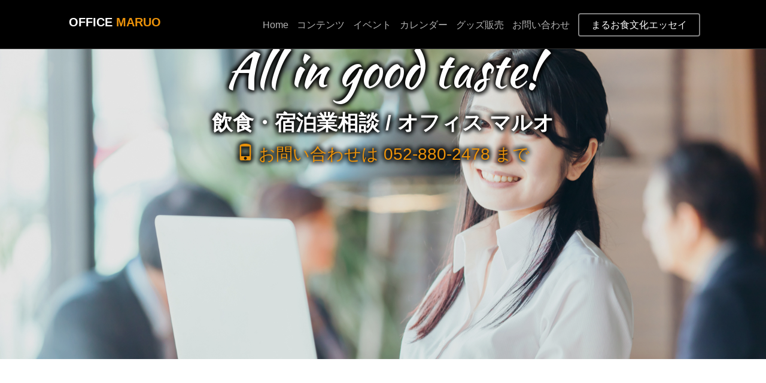

--- FILE ---
content_type: text/html; charset=UTF-8
request_url: https://office-maruo.jp/regenerate_sake2/
body_size: 7377
content:
<!DOCTYPE HTML>
<html>
<head>
<meta charset="utf-8">
<meta http-equiv="X-UA-Compatible" content="IE=edge">

<meta name="viewport" content="width=device-width, initial-scale=1">
<meta name="description" content="" />
<meta name="keywords" content="" />
<meta name="author" content="" />
<!-- Facebook and Twitter integration -->
<meta property="og:title" content=""/>
<meta property="og:image" content=""/>
<meta property="og:url" content=""/>
<meta property="og:site_name" content=""/>
<meta property="og:description" content=""/>
<meta name="twitter:title" content="" />
<meta name="twitter:image" content="" />
<meta name="twitter:url" content="" />
<meta name="twitter:card" content="" />
<link href="https://fonts.googleapis.com/css?family=Lato:300,400,700" rel="stylesheet">
<link href="https://fonts.googleapis.com/css?family=Kaushan+Script" rel="stylesheet">
<!-- Animate.css -->
<link rel="stylesheet" href="https://office-maruo.jp/wp-content/themes/office-maruo-theme2018/css/animate.css">
<!-- Icomoon Icon Fonts-->
<link rel="stylesheet" href="https://office-maruo.jp/wp-content/themes/office-maruo-theme2018/css/icomoon.css">
<!-- Themify Icons-->
<link rel="stylesheet" href="https://office-maruo.jp/wp-content/themes/office-maruo-theme2018/css/themify-icons.css">
<!-- Bootstrap  -->
<link rel="stylesheet" href="https://office-maruo.jp/wp-content/themes/office-maruo-theme2018/css/bootstrap.css">
<!-- Magnific Popup -->
<link rel="stylesheet" href="https://office-maruo.jp/wp-content/themes/office-maruo-theme2018/css/magnific-popup.css">
<!-- Bootstrap DateTimePicker -->
<link rel="stylesheet" href="https://office-maruo.jp/wp-content/themes/office-maruo-theme2018/css/bootstrap-datetimepicker.min.css">
<!-- Owl Carousel  -->
<link rel="stylesheet" href="https://office-maruo.jp/wp-content/themes/office-maruo-theme2018/css/owl.carousel.min.css">
<link rel="stylesheet" href="https://office-maruo.jp/wp-content/themes/office-maruo-theme2018/css/owl.theme.default.min.css">
<!-- Theme style  -->
<link rel="stylesheet" href="https://use.fontawesome.com/releases/v5.7.2/css/all.css" integrity="sha384-fnmOCqbTlWIlj8LyTjo7mOUStjsKC4pOpQbqyi7RrhN7udi9RwhKkMHpvLbHG9Sr" crossorigin="anonymous">
<link rel="stylesheet" href="https://office-maruo.jp/wp-content/themes/office-maruo-theme2018/css/margin.css">
<link rel="stylesheet" href="https://office-maruo.jp/wp-content/themes/office-maruo-theme2018/style.css">

<!-- Modernizr JS -->
<script src="https://office-maruo.jp/wp-content/themes/office-maruo-theme2018/js/modernizr-2.6.2.min.js"></script>
<!-- FOR IE9 below -->
<!--[if lt IE 9]>
<script src="js/respond.min.js"></script>
<![endif]-->
<meta name='robots' content='index, follow, max-image-preview:large, max-snippet:-1, max-video-preview:-1' />

	<!-- This site is optimized with the Yoast SEO plugin v18.0 - https://yoast.com/wordpress/plugins/seo/ -->
	<title>酒蔵ブランド再生営業サポート - 外食宿泊業経営研究所</title>
	<meta name="description" content="東海地方で営業展開したい酒蔵様！低コストで営業拡大してみませんか？日本酒を中心に、焼酎、泡盛、国産ワイン、クラフトビールの営業サポートを行います。当社の『名誉唎酒師』が、御社のお酒の素晴らしさを酒販店や一般消費者などにアピールいたします。" />
	<link rel="canonical" href="https://office-maruo.jp/regenerate_sake2/" />
	<meta property="og:locale" content="ja_JP" />
	<meta property="og:type" content="article" />
	<meta property="og:title" content="酒蔵ブランド再生営業サポート - 外食宿泊業経営研究所" />
	<meta property="og:description" content="東海地方で営業展開したい酒蔵様！低コストで営業拡大してみませんか？日本酒を中心に、焼酎、泡盛、国産ワイン、クラフトビールの営業サポートを行います。当社の『名誉唎酒師』が、御社のお酒の素晴らしさを酒販店や一般消費者などにアピールいたします。" />
	<meta property="og:url" content="https://office-maruo.jp/regenerate_sake2/" />
	<meta property="og:site_name" content="外食宿泊業経営研究所" />
	<meta property="article:publisher" content="https://www.facebook.com/fmi.maruo/" />
	<meta property="article:modified_time" content="2022-08-06T00:23:57+00:00" />
	<meta property="og:image" content="https://office-maruo.jp/wp-content/uploads/2021/11/20140329-1t-515x1024.jpg" />
	<meta name="twitter:card" content="summary_large_image" />
	<meta name="twitter:site" content="@maruo8787" />
	<meta name="twitter:label1" content="推定読み取り時間" />
	<meta name="twitter:data1" content="3分" />
	<script type="application/ld+json" class="yoast-schema-graph">{"@context":"https://schema.org","@graph":[{"@type":"WebSite","@id":"https://office-maruo.jp/#website","url":"https://office-maruo.jp/","name":"外食宿泊業経営研究所","description":"多くの飲食店・宿泊業のコンサルタント/マネジメントを行った実績。無料経営相談実施中！","potentialAction":[{"@type":"SearchAction","target":{"@type":"EntryPoint","urlTemplate":"https://office-maruo.jp/?s={search_term_string}"},"query-input":"required name=search_term_string"}],"inLanguage":"ja"},{"@type":"ImageObject","@id":"https://office-maruo.jp/regenerate_sake2/#primaryimage","inLanguage":"ja","url":"https://office-maruo.jp/wp-content/uploads/2021/11/20140329-1t.jpg","contentUrl":"https://office-maruo.jp/wp-content/uploads/2021/11/20140329-1t.jpg","width":713,"height":1417},{"@type":"WebPage","@id":"https://office-maruo.jp/regenerate_sake2/#webpage","url":"https://office-maruo.jp/regenerate_sake2/","name":"酒蔵ブランド再生 営業サポート - 外食宿泊業経営研究所","isPartOf":{"@id":"https://office-maruo.jp/#website"},"primaryImageOfPage":{"@id":"https://office-maruo.jp/regenerate_sake2/#primaryimage"},"datePublished":"2021-05-12T08:17:26+00:00","dateModified":"2022-08-06T00:23:57+00:00","description":"東海地方で営業展開したい酒蔵様！低コストで営業拡大してみませんか？日本酒を中心に、焼酎、泡盛、国産ワイン、クラフトビールの営業サポートを行います。当社の『名誉唎酒師』が、御社のお酒の素晴らしさを酒販店や一般消費者などにアピールいたします。","breadcrumb":{"@id":"https://office-maruo.jp/regenerate_sake2/#breadcrumb"},"inLanguage":"ja","potentialAction":[{"@type":"ReadAction","target":["https://office-maruo.jp/regenerate_sake2/"]}]},{"@type":"BreadcrumbList","@id":"https://office-maruo.jp/regenerate_sake2/#breadcrumb","itemListElement":[{"@type":"ListItem","position":1,"name":"ホーム","item":"https://office-maruo.jp/"},{"@type":"ListItem","position":2,"name":"酒蔵ブランド再生営業サポート"}]}]}</script>
	<!-- / Yoast SEO plugin. -->


<link rel='dns-prefetch' href='//s.w.org' />
		<!-- This site uses the Google Analytics by MonsterInsights plugin v8.23.1 - Using Analytics tracking - https://www.monsterinsights.com/ -->
		<!-- Note: MonsterInsights is not currently configured on this site. The site owner needs to authenticate with Google Analytics in the MonsterInsights settings panel. -->
					<!-- No tracking code set -->
				<!-- / Google Analytics by MonsterInsights -->
				<script type="text/javascript">
			window._wpemojiSettings = {"baseUrl":"https:\/\/s.w.org\/images\/core\/emoji\/13.0.1\/72x72\/","ext":".png","svgUrl":"https:\/\/s.w.org\/images\/core\/emoji\/13.0.1\/svg\/","svgExt":".svg","source":{"concatemoji":"https:\/\/office-maruo.jp\/wp-includes\/js\/wp-emoji-release.min.js?ver=5.7.14"}};
			!function(e,a,t){var n,r,o,i=a.createElement("canvas"),p=i.getContext&&i.getContext("2d");function s(e,t){var a=String.fromCharCode;p.clearRect(0,0,i.width,i.height),p.fillText(a.apply(this,e),0,0);e=i.toDataURL();return p.clearRect(0,0,i.width,i.height),p.fillText(a.apply(this,t),0,0),e===i.toDataURL()}function c(e){var t=a.createElement("script");t.src=e,t.defer=t.type="text/javascript",a.getElementsByTagName("head")[0].appendChild(t)}for(o=Array("flag","emoji"),t.supports={everything:!0,everythingExceptFlag:!0},r=0;r<o.length;r++)t.supports[o[r]]=function(e){if(!p||!p.fillText)return!1;switch(p.textBaseline="top",p.font="600 32px Arial",e){case"flag":return s([127987,65039,8205,9895,65039],[127987,65039,8203,9895,65039])?!1:!s([55356,56826,55356,56819],[55356,56826,8203,55356,56819])&&!s([55356,57332,56128,56423,56128,56418,56128,56421,56128,56430,56128,56423,56128,56447],[55356,57332,8203,56128,56423,8203,56128,56418,8203,56128,56421,8203,56128,56430,8203,56128,56423,8203,56128,56447]);case"emoji":return!s([55357,56424,8205,55356,57212],[55357,56424,8203,55356,57212])}return!1}(o[r]),t.supports.everything=t.supports.everything&&t.supports[o[r]],"flag"!==o[r]&&(t.supports.everythingExceptFlag=t.supports.everythingExceptFlag&&t.supports[o[r]]);t.supports.everythingExceptFlag=t.supports.everythingExceptFlag&&!t.supports.flag,t.DOMReady=!1,t.readyCallback=function(){t.DOMReady=!0},t.supports.everything||(n=function(){t.readyCallback()},a.addEventListener?(a.addEventListener("DOMContentLoaded",n,!1),e.addEventListener("load",n,!1)):(e.attachEvent("onload",n),a.attachEvent("onreadystatechange",function(){"complete"===a.readyState&&t.readyCallback()})),(n=t.source||{}).concatemoji?c(n.concatemoji):n.wpemoji&&n.twemoji&&(c(n.twemoji),c(n.wpemoji)))}(window,document,window._wpemojiSettings);
		</script>
		<style type="text/css">
img.wp-smiley,
img.emoji {
	display: inline !important;
	border: none !important;
	box-shadow: none !important;
	height: 1em !important;
	width: 1em !important;
	margin: 0 .07em !important;
	vertical-align: -0.1em !important;
	background: none !important;
	padding: 0 !important;
}
</style>
	<link rel='stylesheet' id='wp-block-library-css'  href='https://office-maruo.jp/wp-includes/css/dist/block-library/style.min.css?ver=5.7.14' type='text/css' media='all' />
<style id='wp-block-library-inline-css' type='text/css'>
.has-text-align-justify{text-align:justify;}
</style>
<link rel='stylesheet' id='contact-form-7-css'  href='https://office-maruo.jp/wp-content/plugins/contact-form-7/includes/css/styles.css?ver=5.5.4' type='text/css' media='all' />
<link rel='stylesheet' id='jetpack_css-css'  href='https://office-maruo.jp/wp-content/plugins/jetpack/css/jetpack.css?ver=9.7.3' type='text/css' media='all' />
<link rel="https://api.w.org/" href="https://office-maruo.jp/wp-json/" /><link rel="alternate" type="application/json" href="https://office-maruo.jp/wp-json/wp/v2/pages/3154" /><link rel="EditURI" type="application/rsd+xml" title="RSD" href="https://office-maruo.jp/xmlrpc.php?rsd" />
<link rel="wlwmanifest" type="application/wlwmanifest+xml" href="https://office-maruo.jp/wp-includes/wlwmanifest.xml" /> 
<meta name="generator" content="WordPress 5.7.14" />
<link rel='shortlink' href='https://office-maruo.jp/?p=3154' />
<link rel="alternate" type="application/json+oembed" href="https://office-maruo.jp/wp-json/oembed/1.0/embed?url=https%3A%2F%2Foffice-maruo.jp%2Fregenerate_sake2%2F" />
<link rel="alternate" type="text/xml+oembed" href="https://office-maruo.jp/wp-json/oembed/1.0/embed?url=https%3A%2F%2Foffice-maruo.jp%2Fregenerate_sake2%2F&#038;format=xml" />
<meta name="tec-api-version" content="v1"><meta name="tec-api-origin" content="https://office-maruo.jp"><link rel="alternate" href="https://office-maruo.jp/wp-json/tribe/events/v1/" /><link rel="icon" href="https://office-maruo.jp/wp-content/uploads/2022/02/cropped-maruo-32x32.png" sizes="32x32" />
<link rel="icon" href="https://office-maruo.jp/wp-content/uploads/2022/02/cropped-maruo-192x192.png" sizes="192x192" />
<link rel="apple-touch-icon" href="https://office-maruo.jp/wp-content/uploads/2022/02/cropped-maruo-180x180.png" />
<meta name="msapplication-TileImage" content="https://office-maruo.jp/wp-content/uploads/2022/02/cropped-maruo-270x270.png" />
</head>

<body>
<div class="gtco-loader"></div>
<div id="page">
	<nav class="gtco-nav" role="navigation">
		<div class="gtco-container">
			<div class="row">
				<div class="col-sm-3 col-xs-12">
					<div id="gtco-logo"><a href="https://office-maruo.jp">Office <span>MARUO</span></a></div>
				</div>
				<div class="col-xs-9 text-right menu-1">
					<ul>
						<li><a href="https://office-maruo.jp/">Home</a></li>
						<li class="has-dropdown">
							<a href="#!">コンテンツ</a>
							<ul class="dropdown">
								<li><a href="https://office-maruo.jp/consulting">飲食店コンサルティング</a></li>
								<li><a href="https://office-maruo.jp/consulting3">飲食店開業支援</a></li>
								<li><a href="https://office-maruo.jp/regenerate_foods">飲食店ブランド再生</a></li>
								<li><a href="https://office-maruo.jp/peoplejapan-brand">宿泊業コンサルティング</a></li>
								<li><a href="https://office-maruo.jp/peoplejapan-home">外国人技能実習制度</a></li>
								<li><a href="https://office-maruo.jp/regenerate_sake">酒蔵ブランド再生</a></li>
								<li><a href="https://office-maruo.jp/profile">会社概要</a></li>
							</ul>
						</li>
						<li class="has-dropdown">
							<a href="#!">イベント</a>
							<ul class="dropdown">
								<li><a href="https://office-maruo.jp/events_seminar">食文化セミナー・出張講座</a></li>
								<li><a href="https://office-maruo.jp/events_wine">ワイン会・日本酒会</a></li>
								<li><a href="https://office-maruo.jp/events_tour">お酒・温泉のツアー</a></li>
							</ul>
						</li>
						<li><a href="https://office-maruo.jp/events/">カレンダー</a></li>
						<li><a href="https://www.office-maruo.shop/" target="_blank">グッズ販売</a></li>
						<li><a href="https://office-maruo.jp/contact">お問い合わせ</a></li>
						<li class="btn-cta"><a href="https://www.office-maruo.shop/column/"><span>まるお食文化エッセイ</span></a></li>
					</ul>		
				</div>
			</div>
		</div>
	</nav>

	<header id="gtco-header" class="gtco-cover gtco-cover-sm" role="banner" style="background-image: url(https://office-maruo.jp/wp-content/themes/office-maruo-theme2018/images/img_bg_1.jpg)" data-stellar-background-ratio="0.5">
		<div class="overlay"></div>
		<div class="gtco-container">
			<div class="row">
				<div class="col-md-12 col-md-offset-0 text-center">
					<div class="row row-mt-10em mt40">
						<div class="col-md-12 mt-text animate-box" data-animate-effect="fadeInUp">
							<h1 class="cursive-font textShadow">All in good taste!</h1>	
							<span class="intro-text textShadow">飲食・宿泊業相談 / オフィス マルオ</span>
							<!--<div class=""><img src="https://office-maruo.jp/wp-content/themes/office-maruo-theme2018/images/img005.gif" class="center-block" /></div>-->

							<p class="txt001 textShadow"><span class="glyphicon glyphicon-phone" aria-hidden="true"></span> お問い合わせは 052-880-2478 まで</p>
						</div>
					</div>
				</div>
			</div>
		</div>
	</header>	<div class="container pl20 pr20">
		<div class="gtco-section">

							<div class="row">
					<div class="col-md-8 col-md-offset-2 text-center gtco-heading">
						<h2 class="">酒蔵ブランド再生<br>営業サポート</h2>
					</div>
				</div>
				
			<div class="row">
				<div class="col-md-10 col-md-offset-1 mb80">
										<div class="post mb80"> 
					      
					        <p style="text-align: center;"><strong><span style="font-size: 14pt;"><a href="https://office-maruo.jp/regenerate_sake/">酒蔵ブランディング</a>  　       <a href="https://office-maruo.jp/regenerate_sake3/">香味分析・調査</a>　　　　営業サポート</span></strong></p>
<h2><strong>御社の酒の強みを見つけ出す営業サポート<br />
日本酒・焼酎・泡盛・国産ワイン・クラフトビールの営業を行います</strong></h2>
<h3><strong>御社の臨時スタッフになり、営業を行います。</strong></h3>
<ul style="list-style-type: disc;">
<li>御社の酒の強みを見つけ出し、酒販店にアプローチします</li>
<li>費用は月額制　10,000円～（行動日数によります）</li>
<li>遠隔地の出張には実費が別途かかります。</li>
</ul>
<p><span style="font-size: 12pt;"><strong>①香味分析、相性分析により、販売のアピール点を見つける（無料）</strong></span><br />
・御社の商材を分析し、複数のきき酒師や一般消費者により的確な営業ポイントを見出します。<br />
<strong>②酒販店へのリサーチにより改善点を見つけ出す（無料）</strong><br />
・酒販店・飲食店に、御社商材を実際に試飲していただき営業の改善点を見出します。</p>
<h2><strong>一般消費者へもアピール</strong></h2>
<h3><strong>当社主催の日本酒講座、ワイン講座、ビール講座、焼酎講座など中部地方でアピール</strong></h3>
<ul>
<li>当社で行っているお酒の講座で、御社のイメージを拡充します。</li>
<li>ゲスト講師としてアピールしていただくことができます。</li>
<li>お酒だけを扱うこともできます。</li>
<li><a href="https://office-maruo.jp/culture/">日本酒講座の実績についてはこちらを御覧ください。</a></li>
</ul>
<h3><strong>酒蔵見学ツアー、ワイナリー等見学ツアーでアピール</strong></h3>
<ul>
<li>酒蔵見学に送客することにより、御社のイメージを拡充します。</li>
<li>当社主催、または旅行会社主催の御社酒蔵見学ツアーを企画します。</li>
<li>一般消費者に酒蔵見学を紹介斡旋します。</li>
</ul>
<h3><strong>当社主催の日本酒会・ワイン会・焼酎会等でアピール</strong></h3>
<ul>
<li>各酒の愛好家を集めて、会などを行うことにより御社のイメージを拡充します。</li>
<li>ゲストとして参加していただくこともできます。</li>
<li>お酒だけをお預かりし、こちらで詳細な説明を行うこともできます。</li>
</ul>
<h3><strong>デパート等の催事などに『名誉唎酒師』として、御社の酒をアピール</strong></h3>
<table style="border-collapse: collapse; width: 39.6826%;">
<tbody>
<tr>
<td style="width: 10.0548%;"><img loading="lazy" class="wp-image-5912 alignleft" src="https://office-maruo.jp/wp-content/uploads/2021/11/20140329-1t-515x1024.jpg" alt="" width="98" height="196" srcset="https://office-maruo.jp/wp-content/uploads/2021/11/20140329-1t-515x1024.jpg 515w, https://office-maruo.jp/wp-content/uploads/2021/11/20140329-1t-151x300.jpg 151w, https://office-maruo.jp/wp-content/uploads/2021/11/20140329-1t.jpg 713w" sizes="(max-width: 98px) 100vw, 98px" /></td>
<td style="width: 36.059%;"><img loading="lazy" class="wp-image-5913 alignnone" src="https://office-maruo.jp/wp-content/uploads/2021/11/任命書.jpg" alt="" width="311" height="175" srcset="https://office-maruo.jp/wp-content/uploads/2021/11/任命書.jpg 600w, https://office-maruo.jp/wp-content/uploads/2021/11/任命書-300x169.jpg 300w" sizes="(max-width: 311px) 100vw, 311px" /></td>
</tr>
</tbody>
</table>
<ul>
<li>国内外に35名しかいない、当社の『名誉唎酒師』が御社のお酒をアピールします。</li>
<li>名誉唎酒師の半被と勲章をつけて行うこともできます。</li>
<li>資格使用料：20,000円/日</li>
</ul>
<h3><strong>スタッフ</strong></h3>
<ul>
<li>名誉唎酒師、唎酒師、国際唎酒師、日本酒品質鑑定士</li>
<li>ビアアドバイザー</li>
<li>焼酎唎酒師、焼酎品質鑑定士、スピリッツアドバイザー</li>
</ul>
<h3><strong>お問い合わせ</strong></h3>
<p><span style="font-size: 18pt;"><a href="https://office-maruo.jp/contact/">お問い合わせフォームはこちらから</a></span></p>
<p><strong>※営業サポートに関しては、税務当局からの許可を受けています。</strong></p>
<p style="text-align: center;"><strong><span style="font-size: 14pt;"><a href="https://office-maruo.jp/regenerate_sake/">酒蔵ブランディング</a>  　       <a href="https://office-maruo.jp/regenerate_sake3/">香味分析・調査</a>　　　　営業サポート</span></strong></p>
					    </div><!-- /.post -->            
					  
					    <div class="nav-below">
					        <span class="nav-previous"></span>
					        <span class="nav-next"></span>
					    </div><!-- /.nav-below -->
									
				</div>
			</div>
		</div>
	</div>

<footer id="gtco-footer" role="contentinfo" style="background-image: url(https://office-maruo.jp/wp-content/themes/office-maruo-theme2018/images/img_bg_1.jpg)" data-stellar-background-ratio="0.5">
		<div class="overlay"></div>
		<div class="gtco-container">
			<div class="row row-pb-md">
				<div class="col-md-12 text-center">
					<ul class="footerNav">
						<li><a href="https://office-maruo.jp/">Home</a></li>
						<li><a href="https://office-maruo.jp/consulting">飲食店コンサルティング</a></li>
						<li><a href="https://office-maruo.jp/consulting3">飲食店開業支援</a></li>
						<li><a href="https://office-maruo.jp/regenerate_foods">飲食店ブランド再生</a></li>
						<li><a href="https://office-maruo.jp/peoplejapan-brand">宿泊業コンサルティング</a></li>
						<li><a href="https://office-maruo.jp/peoplejapan-home">外国人技能実習制度</a></li>
						<li><a href="https://office-maruo.jp/regenerate_sake">酒蔵ブランド再生</a></li>
						<li><a href="https://office-maruo.jp/events_wine">ワイン会・日本酒会</a></li>
						<li><a href="https://office-maruo.jp/events_seminar">食文化セミナー・出張講座</a></li>
						<li><a href="https://office-maruo.jp/events_tour">お酒・温泉のツアー</a></li>
						<li><a href="https://office-maruo.jp/goods">オリジナル酒グッズ</a></li>
						<li><a href="https://office-maruo.jp/events/">カレンダー</a></li>
						<li><a href="https://office-maruo.jp/contact">お問い合わせ</a></li>
						<li><a href="https://www.office-maruo.shop/column/"><span>まるお食文化エッセイ</span></a></li>
					</ul>	




					<div class="gtco-widget">
						<h4 style="color:#FFF;">飲食・宿泊業相談/オフィス マルオ</h4>
						<ul class="gtco-quick-contact">
							<li style="color:#FFF;"><i class="icon-phone"></i> 052-880-2478</li>
							<li><a href="mailto:info@office-maruo.jp"><i class="icon-mail2"></i> info@office-maruo.jp</a></li>
						</ul>
					</div>
					<div class="gtco-widget">
						<h4 style="color:#FFF;">Get Social</h4>
						<ul class="gtco-social-icons">
							<li><a href="https://www.facebook.com/fmi.maruo/"><i class="icon-facebook"></i></a></li>
						</ul>
					</div>
				</div>
				<div class="col-md-12 text-center copyright">
					<p>
						<small class="block">&copy; 2026 飲食・宿泊業相談/オフィス マルオ. All Rights Reserved.</small> 
					</p>
				</div>
			</div>
		</div>
	</footer>
</div>

<div class="gototop js-top">
	<a href="" class="js-gotop"><i class="icon-arrow-up"></i></a>
</div>

<!-- jQuery -->
<script src="https://office-maruo.jp/wp-content/themes/office-maruo-theme2018/js/jquery.min.js"></script>
<!-- jQuery Easing -->
<script src="https://office-maruo.jp/wp-content/themes/office-maruo-theme2018/js/jquery.easing.1.3.js"></script>
<!-- Bootstrap -->
<script src="https://office-maruo.jp/wp-content/themes/office-maruo-theme2018/js/bootstrap.min.js"></script>
<!-- Waypoints -->
<script src="https://office-maruo.jp/wp-content/themes/office-maruo-theme2018/js/jquery.waypoints.min.js"></script>
<!-- Carousel -->
<script src="https://office-maruo.jp/wp-content/themes/office-maruo-theme2018/js/owl.carousel.min.js"></script>
<!-- countTo -->
<script src="https://office-maruo.jp/wp-content/themes/office-maruo-theme2018/js/jquery.countTo.js"></script>
<!-- Stellar Parallax -->
<script src="https://office-maruo.jp/wp-content/themes/office-maruo-theme2018/js/jquery.stellar.min.js"></script>
<!-- Magnific Popup -->
<script src="https://office-maruo.jp/wp-content/themes/office-maruo-theme2018/js/jquery.magnific-popup.min.js"></script>
<script src="https://office-maruo.jp/wp-content/themes/office-maruo-theme2018/js/magnific-popup-options.js"></script>
<script src="https://office-maruo.jp/wp-content/themes/office-maruo-theme2018/js/moment.min.js"></script>
<script src="https://office-maruo.jp/wp-content/themes/office-maruo-theme2018/js/bootstrap-datetimepicker.min.js"></script>
<!-- Main -->
<script src="https://office-maruo.jp/wp-content/themes/office-maruo-theme2018/js/main.js"></script>
		<script>
		( function ( body ) {
			'use strict';
			body.className = body.className.replace( /\btribe-no-js\b/, 'tribe-js' );
		} )( document.body );
		</script>
		<script> /* <![CDATA[ */var tribe_l10n_datatables = {"aria":{"sort_ascending":": \u30a2\u30af\u30c6\u30a3\u30d6\u5316\u3057\u3066\u6607\u9806\u3067\u30ab\u30e9\u30e0\u3092\u4e26\u3079\u66ff\u3048","sort_descending":": \u30a2\u30af\u30c6\u30a3\u30d6\u5316\u3057\u3066\u964d\u9806\u3067\u30ab\u30e9\u30e0\u3092\u4e26\u3079\u66ff\u3048"},"length_menu":"_MENU_ \u30a8\u30f3\u30c8\u30ea\u30fc\u3092\u8868\u793a","empty_table":"\u30c6\u30fc\u30d6\u30eb\u306b\u306f\u5229\u7528\u3067\u304d\u308b\u30c7\u30fc\u30bf\u304c\u3042\u308a\u307e\u305b\u3093","info":"_TOTAL_ \u30a8\u30f3\u30c8\u30ea\u30fc\u306e\u3046\u3061 _START_ \u304b\u3089 _END_ \u3092\u8868\u793a\u3057\u3066\u3044\u307e\u3059","info_empty":"0 \u30a8\u30f3\u30c8\u30ea\u30fc\u306e\u3046\u3061 0 \u304b\u3089 0 \u3092\u8868\u793a\u3057\u3066\u3044\u307e\u3059","info_filtered":"(_MAX_ total \u30a8\u30f3\u30c8\u30ea\u30fc\u304b\u3089\u30d5\u30a3\u30eb\u30bf\u30ea\u30f3\u30b0)","zero_records":"\u4e00\u81f4\u3059\u308b\u30ec\u30b3\u30fc\u30c9\u304c\u898b\u3064\u304b\u308a\u307e\u305b\u3093\u3067\u3057\u305f","search":"\u691c\u7d22:","all_selected_text":"\u3053\u306e\u30da\u30fc\u30b8\u306e\u3059\u3079\u3066\u306e\u9805\u76ee\u304c\u9078\u629e\u3055\u308c\u307e\u3057\u305f\u3002 ","select_all_link":"\u3059\u3079\u3066\u306e\u30da\u30fc\u30b8\u3092\u9078\u629e","clear_selection":"\u9078\u629e\u3092\u30af\u30ea\u30a2\u3057\u3066\u304f\u3060\u3055\u3044\u3002","pagination":{"all":"\u3059\u3079\u3066","next":"\u6b21","previous":"\u524d"},"select":{"rows":{"0":"","_":": %d \u884c\u3092\u9078\u629e\u3057\u307e\u3057\u305f","1":": 1 \u884c\u3092\u9078\u629e\u3057\u307e\u3057\u305f"}},"datepicker":{"dayNames":["\u65e5\u66dc\u65e5","\u6708\u66dc\u65e5","\u706b\u66dc\u65e5","\u6c34\u66dc\u65e5","\u6728\u66dc\u65e5","\u91d1\u66dc\u65e5","\u571f\u66dc\u65e5"],"dayNamesShort":["\u65e5","\u6708","\u706b","\u6c34","\u6728","\u91d1","\u571f"],"dayNamesMin":["\u65e5","\u6708","\u706b","\u6c34","\u6728","\u91d1","\u571f"],"monthNames":["1\u6708","2\u6708","3\u6708","4\u6708","5\u6708","6\u6708","7\u6708","8\u6708","9\u6708","10\u6708","11\u6708","12\u6708"],"monthNamesShort":["1\u6708","2\u6708","3\u6708","4\u6708","5\u6708","6\u6708","7\u6708","8\u6708","9\u6708","10\u6708","11\u6708","12\u6708"],"monthNamesMin":["1\u6708","2\u6708","3\u6708","4\u6708","5\u6708","6\u6708","7\u6708","8\u6708","9\u6708","10\u6708","11\u6708","12\u6708"],"nextText":"\u6b21","prevText":"\u524d","currentText":"\u4eca\u65e5","closeText":"\u5b8c\u4e86","today":"\u4eca\u65e5","clear":"\u30af\u30ea\u30a2"}};/* ]]> */ </script><script type='text/javascript' src='https://office-maruo.jp/wp-includes/js/dist/vendor/wp-polyfill.min.js?ver=7.4.4' id='wp-polyfill-js'></script>
<script type='text/javascript' id='wp-polyfill-js-after'>
( 'fetch' in window ) || document.write( '<script src="https://office-maruo.jp/wp-includes/js/dist/vendor/wp-polyfill-fetch.min.js?ver=3.0.0"></scr' + 'ipt>' );( document.contains ) || document.write( '<script src="https://office-maruo.jp/wp-includes/js/dist/vendor/wp-polyfill-node-contains.min.js?ver=3.42.0"></scr' + 'ipt>' );( window.DOMRect ) || document.write( '<script src="https://office-maruo.jp/wp-includes/js/dist/vendor/wp-polyfill-dom-rect.min.js?ver=3.42.0"></scr' + 'ipt>' );( window.URL && window.URL.prototype && window.URLSearchParams ) || document.write( '<script src="https://office-maruo.jp/wp-includes/js/dist/vendor/wp-polyfill-url.min.js?ver=3.6.4"></scr' + 'ipt>' );( window.FormData && window.FormData.prototype.keys ) || document.write( '<script src="https://office-maruo.jp/wp-includes/js/dist/vendor/wp-polyfill-formdata.min.js?ver=3.0.12"></scr' + 'ipt>' );( Element.prototype.matches && Element.prototype.closest ) || document.write( '<script src="https://office-maruo.jp/wp-includes/js/dist/vendor/wp-polyfill-element-closest.min.js?ver=2.0.2"></scr' + 'ipt>' );( 'objectFit' in document.documentElement.style ) || document.write( '<script src="https://office-maruo.jp/wp-includes/js/dist/vendor/wp-polyfill-object-fit.min.js?ver=2.3.4"></scr' + 'ipt>' );
</script>
<script type='text/javascript' id='contact-form-7-js-extra'>
/* <![CDATA[ */
var wpcf7 = {"api":{"root":"https:\/\/office-maruo.jp\/wp-json\/","namespace":"contact-form-7\/v1"}};
/* ]]> */
</script>
<script type='text/javascript' src='https://office-maruo.jp/wp-content/plugins/contact-form-7/includes/js/index.js?ver=5.5.4' id='contact-form-7-js'></script>
<script type='text/javascript' src='https://office-maruo.jp/wp-includes/js/wp-embed.min.js?ver=5.7.14' id='wp-embed-js'></script>
</body>
</html>




--- FILE ---
content_type: text/css
request_url: https://office-maruo.jp/wp-content/themes/office-maruo-theme2018/css/margin.css
body_size: 482
content:
@charset "utf-8";

/* -----------------------------------------------
CSS file
FileName:margin.css
Author:ecco
UpdatedBy:who-when
----------------------------------------------- */

/* definition_margin top */
.mt0{
	margin-top:0 !important;
}
.mt5{
	margin-top:5px !important;
}
.mt10{
	margin-top:10px !important;
}
.mt15{
	margin-top:15px !important;
}
.mt20{
	margin-top:20px !important;
}
.mt25{
	margin-top:25px !important;
}
.mt30{
	margin-top:30px !important;
}
.mt35{
	margin-top:35px !important;
}
.mt40{
	margin-top:40px !important;
}
.mt45{
	margin-top:45px !important;
}
.mt50{
	margin-top:50px !important;
}
.mt55{
	margin-top:55px !important;
}
.mt60{
	margin-top:60px !important;
}
.mt65{
	margin-top:65px !important;
}
.mt70{
	margin-top:70px !important;
}
.mt75{
	margin-top:75px !important;
}
.mt80{
	margin-top:80px !important;
}
.mt85{
	margin-top:85px !important;
}
.mt90{
	margin-top:90px !important;
}
.mt95{
	margin-top:95px !important;
}
.mt100{
	margin-top:100px !important;
}

/* definition_margin bottom */
.mb0{
	margin-bottom:0 !important;
}
.mb3{
	margin-bottom:3px !important;
}
.mb5{
	margin-bottom:5px !important;
}
.mb6{
	margin-bottom:6px !important;
}
.mb8{
	margin-bottom:8px !important;
}
.mb10{
	margin-bottom:10px !important;
}
.mb11{
	margin-bottom:11px !important;
}
.mb13{
	margin-bottom:13px !important;
}
.mb14{
	margin-bottom:14px !important;
}
.mb15{
	margin-bottom:15px !important;
}
.mb20{
	margin-bottom:20px !important;
}
.mb25{
	margin-bottom:25px !important;
}
.mb30{
	margin-bottom:30px !important;
}
.mb33{
	margin-bottom:33px !important;
}
.mb35{
	margin-bottom:35px !important;
}
.mb40{
	margin-bottom:40px !important;
}
.mb45{
	margin-bottom:45px !important;
}
.mb50{
	margin-bottom:50px !important;
}
.mb55{
	margin-bottom:55px !important;
}
.mb60{
	margin-bottom:60px !important;
}
.mb65{
	margin-bottom:65px !important;
}
.mb70{
	margin-bottom:70px !important;
}
.mb75{
	margin-bottom:75px !important;
}
.mb80{
	margin-bottom:80px !important;
}
.mb85{
	margin-bottom:85px !important;
}
.mb90{
	margin-bottom:90px !important;
}
.mb95{
	margin-bottom:95px !important;
}
.mb100{
	margin-bottom:100px !important;
}

/* definition_margin left */
.ml0{
	margin-left:0 !important;
}
.ml3{
	margin-left:5px !important;
}
.ml4{
	margin-left:4px !important;
}
.ml5{
	margin-left:5px !important;
}
.ml6{
	margin-left:5px !important;
}
.ml10{
	margin-left:10px !important;
}
.ml15{
	margin-left:15px !important;
}
.ml20{
	margin-left:20px !important;
}
.ml25{
	margin-left:25px !important;
}
.ml30{
	margin-left:30px !important;
}
.ml35{
	margin-left:35px !important;
}
.ml40{
	margin-left:40px !important;
}
.ml45{
	margin-left:45px !important;
}
.ml50{
	margin-left:50px !important;
}

/* definition_margin right */
.mr0{
	margin-right:0 !important;
}
.mr3{
	margin-right:3px !important;
}
.mr5{
	margin-right:5px !important;
}
.mr8{
	margin-right:8px !important;
}
.mr10{
	margin-right:10px !important;
}
.mr15{
	margin-right:15px !important;
}
.mr20{
	margin-right:20px !important;
}
.mr25{
	margin-right:25px !important;
}
.mr30{
	margin-right:30px !important;
}
.mr35{
	margin-right:35px !important;
}
.mr40{
	margin-right:40px !important;
}
.mr45{
	margin-right:45px !important;
}
.mr50{
	margin-right:50px !important;
}

/* definition_padding top */
.pt0{
	padding-top:0 !important;
}
.pt5{
	padding-top:5px !important;
}
.pt10{
	padding-top:10px !important;
}
.pt15{
	padding-top:15px !important;
}
.pt20{
	padding-top:20px !important;
}
.pt25{
	padding-top:25px !important;
}
.pt30{
	padding-top:30px !important;
}
.pt35{
	padding-top:35px !important;
}
.pt40{
	padding-top:40px !important;
}
.pt45{
	padding-top:45px !important;
}
.pt50{
	padding-top:50px !important;
}

/* definition_padding bottom */
.pb0{
	padding-bottom:0 !important;
}
.pb5{
	padding-bottom:5px !important;
}
.pb10{
	padding-bottom:10px !important;
}
.pb15{
	padding-bottom:15px !important;
}
.pb20{
	padding-bottom:20px !important;
}
.pb25{
	padding-bottom:25px !important;
}
.pb30{
	padding-bottom:30px !important;
}
.pb35{
	padding-bottom:35px !important;
}
.pb40{
	padding-bottom:40px !important;
}
.pb45{
	padding-bottom:45px !important;
}
.pb50{
	padding-bottom:50px !important;
}

/* definition_padding left */
.pl0{
	padding-left:0 !important;
}
.pl5{
	padding-left:5px !important;
}
.pl10{
	padding-left:10px !important;
}
.pl15{
	padding-left:15px !important;
}
.pl20{
	padding-left:20px !important;
}
.pl25{
	padding-left:25px !important;
}
.pl30{
	padding-left:30px !important;
}
.pl35{
	padding-left:35px !important;
}
.pl40{
	padding-left:40px !important;
}
.pl45{
	padding-left:45px !important;
}
.pl50{
	padding-left:50px !important;
}

/* definition_padding right */
.pr0{
	padding-right:0 !important;
}
.pr5{
	padding-right:5px !important;
}
.pr10{
	padding-right:10px !important;
}
.pr15{
	padding-right:15px !important;
}
.pr20{
	padding-right:20px !important;
}
.pr25{
	padding-right:25px !important;
}
.pr30{
	padding-right:30px !important;
}
.pr35{
	padding-right:35px !important;
}
.pr40{
	padding-right:40px !important;
}
.pr45{
	padding-right:45px !important;
}
.pr50{
	padding-right:50px !important;
}






/* CSS Document */

